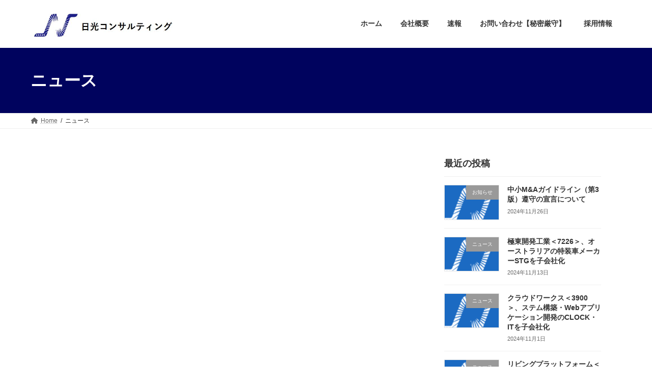

--- FILE ---
content_type: text/html; charset=UTF-8
request_url: https://www.nikko-consulting.com/category/%E3%83%8B%E3%83%A5%E3%83%BC%E3%82%B9/
body_size: 17460
content:
<!DOCTYPE html>
<html lang="ja">
<head>
<meta charset="utf-8">
<meta http-equiv="X-UA-Compatible" content="IE=edge">
<meta name="viewport" content="width=device-width, initial-scale=1">

<title>ニュース | 日光コンサルティング</title>
<meta name='robots' content='max-image-preview:large' />
<link rel='dns-prefetch' href='//stats.wp.com' />
<link rel='preconnect' href='//c0.wp.com' />
<link rel="alternate" type="application/rss+xml" title="日光コンサルティング &raquo; フィード" href="https://www.nikko-consulting.com/feed/" />
<link rel="alternate" type="application/rss+xml" title="日光コンサルティング &raquo; コメントフィード" href="https://www.nikko-consulting.com/comments/feed/" />
<link rel="alternate" type="application/rss+xml" title="日光コンサルティング &raquo; ニュース カテゴリーのフィード" href="https://www.nikko-consulting.com/category/%e3%83%8b%e3%83%a5%e3%83%bc%e3%82%b9/feed/" />
<meta name="description" content="ニュース について 日光コンサルティング 銀行品質を圧倒的低価格で" /><style id='wp-img-auto-sizes-contain-inline-css' type='text/css'>
img:is([sizes=auto i],[sizes^="auto," i]){contain-intrinsic-size:3000px 1500px}
/*# sourceURL=wp-img-auto-sizes-contain-inline-css */
</style>
<link rel='stylesheet' id='vkExUnit_common_style-css' href='https://www.nikko-consulting.com/wp-content/plugins/vk-all-in-one-expansion-unit/assets/css/vkExUnit_style.css?ver=9.112.0.1' type='text/css' media='all' />
<style id='vkExUnit_common_style-inline-css' type='text/css'>
:root {--ver_page_top_button_url:url(https://www.nikko-consulting.com/wp-content/plugins/vk-all-in-one-expansion-unit/assets/images/to-top-btn-icon.svg);}@font-face {font-weight: normal;font-style: normal;font-family: "vk_sns";src: url("https://www.nikko-consulting.com/wp-content/plugins/vk-all-in-one-expansion-unit/inc/sns/icons/fonts/vk_sns.eot?-bq20cj");src: url("https://www.nikko-consulting.com/wp-content/plugins/vk-all-in-one-expansion-unit/inc/sns/icons/fonts/vk_sns.eot?#iefix-bq20cj") format("embedded-opentype"),url("https://www.nikko-consulting.com/wp-content/plugins/vk-all-in-one-expansion-unit/inc/sns/icons/fonts/vk_sns.woff?-bq20cj") format("woff"),url("https://www.nikko-consulting.com/wp-content/plugins/vk-all-in-one-expansion-unit/inc/sns/icons/fonts/vk_sns.ttf?-bq20cj") format("truetype"),url("https://www.nikko-consulting.com/wp-content/plugins/vk-all-in-one-expansion-unit/inc/sns/icons/fonts/vk_sns.svg?-bq20cj#vk_sns") format("svg");}
/*# sourceURL=vkExUnit_common_style-inline-css */
</style>
<style id='wp-emoji-styles-inline-css' type='text/css'>

	img.wp-smiley, img.emoji {
		display: inline !important;
		border: none !important;
		box-shadow: none !important;
		height: 1em !important;
		width: 1em !important;
		margin: 0 0.07em !important;
		vertical-align: -0.1em !important;
		background: none !important;
		padding: 0 !important;
	}
/*# sourceURL=wp-emoji-styles-inline-css */
</style>
<link rel='stylesheet' id='wp-block-library-css' href='https://c0.wp.com/c/6.9/wp-includes/css/dist/block-library/style.min.css' type='text/css' media='all' />
<style id='wp-block-library-inline-css' type='text/css'>
.vk-cols--reverse{flex-direction:row-reverse}.vk-cols--hasbtn{margin-bottom:0}.vk-cols--hasbtn>.row>.vk_gridColumn_item,.vk-cols--hasbtn>.wp-block-column{position:relative;padding-bottom:3em}.vk-cols--hasbtn>.row>.vk_gridColumn_item>.wp-block-buttons,.vk-cols--hasbtn>.row>.vk_gridColumn_item>.vk_button,.vk-cols--hasbtn>.wp-block-column>.wp-block-buttons,.vk-cols--hasbtn>.wp-block-column>.vk_button{position:absolute;bottom:0;width:100%}.vk-cols--fit.wp-block-columns{gap:0}.vk-cols--fit.wp-block-columns,.vk-cols--fit.wp-block-columns:not(.is-not-stacked-on-mobile){margin-top:0;margin-bottom:0;justify-content:space-between}.vk-cols--fit.wp-block-columns>.wp-block-column *:last-child,.vk-cols--fit.wp-block-columns:not(.is-not-stacked-on-mobile)>.wp-block-column *:last-child{margin-bottom:0}.vk-cols--fit.wp-block-columns>.wp-block-column>.wp-block-cover,.vk-cols--fit.wp-block-columns:not(.is-not-stacked-on-mobile)>.wp-block-column>.wp-block-cover{margin-top:0}.vk-cols--fit.wp-block-columns.has-background,.vk-cols--fit.wp-block-columns:not(.is-not-stacked-on-mobile).has-background{padding:0}@media(max-width: 599px){.vk-cols--fit.wp-block-columns:not(.has-background)>.wp-block-column:not(.has-background),.vk-cols--fit.wp-block-columns:not(.is-not-stacked-on-mobile):not(.has-background)>.wp-block-column:not(.has-background){padding-left:0 !important;padding-right:0 !important}}@media(min-width: 782px){.vk-cols--fit.wp-block-columns .block-editor-block-list__block.wp-block-column:not(:first-child),.vk-cols--fit.wp-block-columns>.wp-block-column:not(:first-child),.vk-cols--fit.wp-block-columns:not(.is-not-stacked-on-mobile) .block-editor-block-list__block.wp-block-column:not(:first-child),.vk-cols--fit.wp-block-columns:not(.is-not-stacked-on-mobile)>.wp-block-column:not(:first-child){margin-left:0}}@media(min-width: 600px)and (max-width: 781px){.vk-cols--fit.wp-block-columns .wp-block-column:nth-child(2n),.vk-cols--fit.wp-block-columns:not(.is-not-stacked-on-mobile) .wp-block-column:nth-child(2n){margin-left:0}.vk-cols--fit.wp-block-columns .wp-block-column:not(:only-child),.vk-cols--fit.wp-block-columns:not(.is-not-stacked-on-mobile) .wp-block-column:not(:only-child){flex-basis:50% !important}}.vk-cols--fit--gap1.wp-block-columns{gap:1px}@media(min-width: 600px)and (max-width: 781px){.vk-cols--fit--gap1.wp-block-columns .wp-block-column:not(:only-child){flex-basis:calc(50% - 1px) !important}}.vk-cols--fit.vk-cols--grid>.block-editor-block-list__block,.vk-cols--fit.vk-cols--grid>.wp-block-column,.vk-cols--fit.vk-cols--grid:not(.is-not-stacked-on-mobile)>.block-editor-block-list__block,.vk-cols--fit.vk-cols--grid:not(.is-not-stacked-on-mobile)>.wp-block-column{flex-basis:50%;box-sizing:border-box}@media(max-width: 599px){.vk-cols--fit.vk-cols--grid.vk-cols--grid--alignfull>.wp-block-column:nth-child(2)>.wp-block-cover,.vk-cols--fit.vk-cols--grid.vk-cols--grid--alignfull>.wp-block-column:nth-child(2)>.vk_outer,.vk-cols--fit.vk-cols--grid:not(.is-not-stacked-on-mobile).vk-cols--grid--alignfull>.wp-block-column:nth-child(2)>.wp-block-cover,.vk-cols--fit.vk-cols--grid:not(.is-not-stacked-on-mobile).vk-cols--grid--alignfull>.wp-block-column:nth-child(2)>.vk_outer{width:100vw;margin-right:calc((100% - 100vw)/2);margin-left:calc((100% - 100vw)/2)}}@media(min-width: 600px){.vk-cols--fit.vk-cols--grid.vk-cols--grid--alignfull>.wp-block-column:nth-child(2)>.wp-block-cover,.vk-cols--fit.vk-cols--grid.vk-cols--grid--alignfull>.wp-block-column:nth-child(2)>.vk_outer,.vk-cols--fit.vk-cols--grid:not(.is-not-stacked-on-mobile).vk-cols--grid--alignfull>.wp-block-column:nth-child(2)>.wp-block-cover,.vk-cols--fit.vk-cols--grid:not(.is-not-stacked-on-mobile).vk-cols--grid--alignfull>.wp-block-column:nth-child(2)>.vk_outer{margin-right:calc(100% - 50vw);width:50vw}}@media(min-width: 600px){.vk-cols--fit.vk-cols--grid.vk-cols--grid--alignfull.vk-cols--reverse>.wp-block-column,.vk-cols--fit.vk-cols--grid:not(.is-not-stacked-on-mobile).vk-cols--grid--alignfull.vk-cols--reverse>.wp-block-column{margin-left:0;margin-right:0}.vk-cols--fit.vk-cols--grid.vk-cols--grid--alignfull.vk-cols--reverse>.wp-block-column:nth-child(2)>.wp-block-cover,.vk-cols--fit.vk-cols--grid.vk-cols--grid--alignfull.vk-cols--reverse>.wp-block-column:nth-child(2)>.vk_outer,.vk-cols--fit.vk-cols--grid:not(.is-not-stacked-on-mobile).vk-cols--grid--alignfull.vk-cols--reverse>.wp-block-column:nth-child(2)>.wp-block-cover,.vk-cols--fit.vk-cols--grid:not(.is-not-stacked-on-mobile).vk-cols--grid--alignfull.vk-cols--reverse>.wp-block-column:nth-child(2)>.vk_outer{margin-left:calc(100% - 50vw)}}.vk-cols--menu h2,.vk-cols--menu h3,.vk-cols--menu h4,.vk-cols--menu h5{margin-bottom:.2em;text-shadow:#000 0 0 10px}.vk-cols--menu h2:first-child,.vk-cols--menu h3:first-child,.vk-cols--menu h4:first-child,.vk-cols--menu h5:first-child{margin-top:0}.vk-cols--menu p{margin-bottom:1rem;text-shadow:#000 0 0 10px}.vk-cols--menu .wp-block-cover__inner-container:last-child{margin-bottom:0}.vk-cols--fitbnrs .wp-block-column .wp-block-cover:hover img{filter:unset}.vk-cols--fitbnrs .wp-block-column .wp-block-cover:hover{background-color:unset}.vk-cols--fitbnrs .wp-block-column .wp-block-cover:hover .wp-block-cover__image-background{filter:unset !important}.vk-cols--fitbnrs .wp-block-cover .wp-block-cover__inner-container{position:absolute;height:100%;width:100%}.vk-cols--fitbnrs .vk_button{height:100%;margin:0}.vk-cols--fitbnrs .vk_button .vk_button_btn,.vk-cols--fitbnrs .vk_button .btn{height:100%;width:100%;border:none;box-shadow:none;background-color:unset !important;transition:unset}.vk-cols--fitbnrs .vk_button .vk_button_btn:hover,.vk-cols--fitbnrs .vk_button .btn:hover{transition:unset}.vk-cols--fitbnrs .vk_button .vk_button_btn:after,.vk-cols--fitbnrs .vk_button .btn:after{border:none}.vk-cols--fitbnrs .vk_button .vk_button_link_txt{width:100%;position:absolute;top:50%;left:50%;transform:translateY(-50%) translateX(-50%);font-size:2rem;text-shadow:#000 0 0 10px}.vk-cols--fitbnrs .vk_button .vk_button_link_subCaption{width:100%;position:absolute;top:calc(50% + 2.2em);left:50%;transform:translateY(-50%) translateX(-50%);text-shadow:#000 0 0 10px}@media(min-width: 992px){.vk-cols--media.wp-block-columns{gap:3rem}}.vk-fit-map figure{margin-bottom:0}.vk-fit-map iframe{position:relative;margin-bottom:0;display:block;max-height:400px;width:100vw}.vk-fit-map:is(.alignfull,.alignwide) div{max-width:100%}.vk-table--th--width25 :where(tr>*:first-child){width:25%}.vk-table--th--width30 :where(tr>*:first-child){width:30%}.vk-table--th--width35 :where(tr>*:first-child){width:35%}.vk-table--th--width40 :where(tr>*:first-child){width:40%}.vk-table--th--bg-bright :where(tr>*:first-child){background-color:var(--wp--preset--color--bg-secondary, rgba(0, 0, 0, 0.05))}@media(max-width: 599px){.vk-table--mobile-block :is(th,td){width:100%;display:block}.vk-table--mobile-block.wp-block-table table :is(th,td){border-top:none}}.vk-table--width--th25 :where(tr>*:first-child){width:25%}.vk-table--width--th30 :where(tr>*:first-child){width:30%}.vk-table--width--th35 :where(tr>*:first-child){width:35%}.vk-table--width--th40 :where(tr>*:first-child){width:40%}.no-margin{margin:0}@media(max-width: 599px){.wp-block-image.vk-aligncenter--mobile>.alignright{float:none;margin-left:auto;margin-right:auto}.vk-no-padding-horizontal--mobile{padding-left:0 !important;padding-right:0 !important}}
/* VK Color Palettes */:root{ --wp--preset--color--vk-color-primary:#00035e}/* --vk-color-primary is deprecated. */:root{ --vk-color-primary: var(--wp--preset--color--vk-color-primary);}:root{ --wp--preset--color--vk-color-primary-dark:#00024b}/* --vk-color-primary-dark is deprecated. */:root{ --vk-color-primary-dark: var(--wp--preset--color--vk-color-primary-dark);}:root{ --wp--preset--color--vk-color-primary-vivid:#000367}/* --vk-color-primary-vivid is deprecated. */:root{ --vk-color-primary-vivid: var(--wp--preset--color--vk-color-primary-vivid);}:root{ --wp--preset--color--vk-color-custom-1:#f4ec00}/* --vk-color-custom-1 is deprecated. */:root{ --vk-color-custom-1: var(--wp--preset--color--vk-color-custom-1);}:root{ --wp--preset--color--vk-color-custom-2:#fc8200}/* --vk-color-custom-2 is deprecated. */:root{ --vk-color-custom-2: var(--wp--preset--color--vk-color-custom-2);}:root{ --wp--preset--color--vk-color-custom-3:#00d6fc}/* --vk-color-custom-3 is deprecated. */:root{ --vk-color-custom-3: var(--wp--preset--color--vk-color-custom-3);}:root{ --wp--preset--color--vk-color-custom-4:#01003a}/* --vk-color-custom-4 is deprecated. */:root{ --vk-color-custom-4: var(--wp--preset--color--vk-color-custom-4);}:root{ --wp--preset--color--vk-color-custom-5:#ededfc}/* --vk-color-custom-5 is deprecated. */:root{ --vk-color-custom-5: var(--wp--preset--color--vk-color-custom-5);}

/*# sourceURL=wp-block-library-inline-css */
</style><style id='wp-block-heading-inline-css' type='text/css'>
h1:where(.wp-block-heading).has-background,h2:where(.wp-block-heading).has-background,h3:where(.wp-block-heading).has-background,h4:where(.wp-block-heading).has-background,h5:where(.wp-block-heading).has-background,h6:where(.wp-block-heading).has-background{padding:1.25em 2.375em}h1.has-text-align-left[style*=writing-mode]:where([style*=vertical-lr]),h1.has-text-align-right[style*=writing-mode]:where([style*=vertical-rl]),h2.has-text-align-left[style*=writing-mode]:where([style*=vertical-lr]),h2.has-text-align-right[style*=writing-mode]:where([style*=vertical-rl]),h3.has-text-align-left[style*=writing-mode]:where([style*=vertical-lr]),h3.has-text-align-right[style*=writing-mode]:where([style*=vertical-rl]),h4.has-text-align-left[style*=writing-mode]:where([style*=vertical-lr]),h4.has-text-align-right[style*=writing-mode]:where([style*=vertical-rl]),h5.has-text-align-left[style*=writing-mode]:where([style*=vertical-lr]),h5.has-text-align-right[style*=writing-mode]:where([style*=vertical-rl]),h6.has-text-align-left[style*=writing-mode]:where([style*=vertical-lr]),h6.has-text-align-right[style*=writing-mode]:where([style*=vertical-rl]){rotate:180deg}
/*# sourceURL=https://c0.wp.com/c/6.9/wp-includes/blocks/heading/style.min.css */
</style>
<style id='wp-block-paragraph-inline-css' type='text/css'>
.is-small-text{font-size:.875em}.is-regular-text{font-size:1em}.is-large-text{font-size:2.25em}.is-larger-text{font-size:3em}.has-drop-cap:not(:focus):first-letter{float:left;font-size:8.4em;font-style:normal;font-weight:100;line-height:.68;margin:.05em .1em 0 0;text-transform:uppercase}body.rtl .has-drop-cap:not(:focus):first-letter{float:none;margin-left:.1em}p.has-drop-cap.has-background{overflow:hidden}:root :where(p.has-background){padding:1.25em 2.375em}:where(p.has-text-color:not(.has-link-color)) a{color:inherit}p.has-text-align-left[style*="writing-mode:vertical-lr"],p.has-text-align-right[style*="writing-mode:vertical-rl"]{rotate:180deg}
/*# sourceURL=https://c0.wp.com/c/6.9/wp-includes/blocks/paragraph/style.min.css */
</style>
<style id='global-styles-inline-css' type='text/css'>
:root{--wp--preset--aspect-ratio--square: 1;--wp--preset--aspect-ratio--4-3: 4/3;--wp--preset--aspect-ratio--3-4: 3/4;--wp--preset--aspect-ratio--3-2: 3/2;--wp--preset--aspect-ratio--2-3: 2/3;--wp--preset--aspect-ratio--16-9: 16/9;--wp--preset--aspect-ratio--9-16: 9/16;--wp--preset--color--black: #000000;--wp--preset--color--cyan-bluish-gray: #abb8c3;--wp--preset--color--white: #ffffff;--wp--preset--color--pale-pink: #f78da7;--wp--preset--color--vivid-red: #cf2e2e;--wp--preset--color--luminous-vivid-orange: #ff6900;--wp--preset--color--luminous-vivid-amber: #fcb900;--wp--preset--color--light-green-cyan: #7bdcb5;--wp--preset--color--vivid-green-cyan: #00d084;--wp--preset--color--pale-cyan-blue: #8ed1fc;--wp--preset--color--vivid-cyan-blue: #0693e3;--wp--preset--color--vivid-purple: #9b51e0;--wp--preset--color--vk-color-primary: #00035e;--wp--preset--color--vk-color-primary-dark: #00024b;--wp--preset--color--vk-color-primary-vivid: #000367;--wp--preset--color--vk-color-custom-1: #f4ec00;--wp--preset--color--vk-color-custom-2: #fc8200;--wp--preset--color--vk-color-custom-3: #00d6fc;--wp--preset--color--vk-color-custom-4: #01003a;--wp--preset--color--vk-color-custom-5: #ededfc;--wp--preset--gradient--vivid-cyan-blue-to-vivid-purple: linear-gradient(135deg,rgba(6,147,227,1) 0%,rgb(155,81,224) 100%);--wp--preset--gradient--light-green-cyan-to-vivid-green-cyan: linear-gradient(135deg,rgb(122,220,180) 0%,rgb(0,208,130) 100%);--wp--preset--gradient--luminous-vivid-amber-to-luminous-vivid-orange: linear-gradient(135deg,rgba(252,185,0,1) 0%,rgba(255,105,0,1) 100%);--wp--preset--gradient--luminous-vivid-orange-to-vivid-red: linear-gradient(135deg,rgba(255,105,0,1) 0%,rgb(207,46,46) 100%);--wp--preset--gradient--very-light-gray-to-cyan-bluish-gray: linear-gradient(135deg,rgb(238,238,238) 0%,rgb(169,184,195) 100%);--wp--preset--gradient--cool-to-warm-spectrum: linear-gradient(135deg,rgb(74,234,220) 0%,rgb(151,120,209) 20%,rgb(207,42,186) 40%,rgb(238,44,130) 60%,rgb(251,105,98) 80%,rgb(254,248,76) 100%);--wp--preset--gradient--blush-light-purple: linear-gradient(135deg,rgb(255,206,236) 0%,rgb(152,150,240) 100%);--wp--preset--gradient--blush-bordeaux: linear-gradient(135deg,rgb(254,205,165) 0%,rgb(254,45,45) 50%,rgb(107,0,62) 100%);--wp--preset--gradient--luminous-dusk: linear-gradient(135deg,rgb(255,203,112) 0%,rgb(199,81,192) 50%,rgb(65,88,208) 100%);--wp--preset--gradient--pale-ocean: linear-gradient(135deg,rgb(255,245,203) 0%,rgb(182,227,212) 50%,rgb(51,167,181) 100%);--wp--preset--gradient--electric-grass: linear-gradient(135deg,rgb(202,248,128) 0%,rgb(113,206,126) 100%);--wp--preset--gradient--midnight: linear-gradient(135deg,rgb(2,3,129) 0%,rgb(40,116,252) 100%);--wp--preset--gradient--vivid-green-cyan-to-vivid-cyan-blue: linear-gradient(135deg,rgba(0,208,132,1) 0%,rgba(6,147,227,1) 100%);--wp--preset--font-size--small: 14px;--wp--preset--font-size--medium: 20px;--wp--preset--font-size--large: 24px;--wp--preset--font-size--x-large: 42px;--wp--preset--font-size--regular: 16px;--wp--preset--font-size--huge: 36px;--wp--preset--spacing--20: 0.44rem;--wp--preset--spacing--30: 0.67rem;--wp--preset--spacing--40: 1rem;--wp--preset--spacing--50: 1.5rem;--wp--preset--spacing--60: 2.25rem;--wp--preset--spacing--70: 3.38rem;--wp--preset--spacing--80: 5.06rem;--wp--preset--shadow--natural: 6px 6px 9px rgba(0, 0, 0, 0.2);--wp--preset--shadow--deep: 12px 12px 50px rgba(0, 0, 0, 0.4);--wp--preset--shadow--sharp: 6px 6px 0px rgba(0, 0, 0, 0.2);--wp--preset--shadow--outlined: 6px 6px 0px -3px rgb(255, 255, 255), 6px 6px rgb(0, 0, 0);--wp--preset--shadow--crisp: 6px 6px 0px rgb(0, 0, 0);}:where(.is-layout-flex){gap: 0.5em;}:where(.is-layout-grid){gap: 0.5em;}body .is-layout-flex{display: flex;}.is-layout-flex{flex-wrap: wrap;align-items: center;}.is-layout-flex > :is(*, div){margin: 0;}body .is-layout-grid{display: grid;}.is-layout-grid > :is(*, div){margin: 0;}:where(.wp-block-columns.is-layout-flex){gap: 2em;}:where(.wp-block-columns.is-layout-grid){gap: 2em;}:where(.wp-block-post-template.is-layout-flex){gap: 1.25em;}:where(.wp-block-post-template.is-layout-grid){gap: 1.25em;}.has-black-color{color: var(--wp--preset--color--black) !important;}.has-cyan-bluish-gray-color{color: var(--wp--preset--color--cyan-bluish-gray) !important;}.has-white-color{color: var(--wp--preset--color--white) !important;}.has-pale-pink-color{color: var(--wp--preset--color--pale-pink) !important;}.has-vivid-red-color{color: var(--wp--preset--color--vivid-red) !important;}.has-luminous-vivid-orange-color{color: var(--wp--preset--color--luminous-vivid-orange) !important;}.has-luminous-vivid-amber-color{color: var(--wp--preset--color--luminous-vivid-amber) !important;}.has-light-green-cyan-color{color: var(--wp--preset--color--light-green-cyan) !important;}.has-vivid-green-cyan-color{color: var(--wp--preset--color--vivid-green-cyan) !important;}.has-pale-cyan-blue-color{color: var(--wp--preset--color--pale-cyan-blue) !important;}.has-vivid-cyan-blue-color{color: var(--wp--preset--color--vivid-cyan-blue) !important;}.has-vivid-purple-color{color: var(--wp--preset--color--vivid-purple) !important;}.has-vk-color-primary-color{color: var(--wp--preset--color--vk-color-primary) !important;}.has-vk-color-primary-dark-color{color: var(--wp--preset--color--vk-color-primary-dark) !important;}.has-vk-color-primary-vivid-color{color: var(--wp--preset--color--vk-color-primary-vivid) !important;}.has-vk-color-custom-1-color{color: var(--wp--preset--color--vk-color-custom-1) !important;}.has-vk-color-custom-2-color{color: var(--wp--preset--color--vk-color-custom-2) !important;}.has-vk-color-custom-3-color{color: var(--wp--preset--color--vk-color-custom-3) !important;}.has-vk-color-custom-4-color{color: var(--wp--preset--color--vk-color-custom-4) !important;}.has-vk-color-custom-5-color{color: var(--wp--preset--color--vk-color-custom-5) !important;}.has-black-background-color{background-color: var(--wp--preset--color--black) !important;}.has-cyan-bluish-gray-background-color{background-color: var(--wp--preset--color--cyan-bluish-gray) !important;}.has-white-background-color{background-color: var(--wp--preset--color--white) !important;}.has-pale-pink-background-color{background-color: var(--wp--preset--color--pale-pink) !important;}.has-vivid-red-background-color{background-color: var(--wp--preset--color--vivid-red) !important;}.has-luminous-vivid-orange-background-color{background-color: var(--wp--preset--color--luminous-vivid-orange) !important;}.has-luminous-vivid-amber-background-color{background-color: var(--wp--preset--color--luminous-vivid-amber) !important;}.has-light-green-cyan-background-color{background-color: var(--wp--preset--color--light-green-cyan) !important;}.has-vivid-green-cyan-background-color{background-color: var(--wp--preset--color--vivid-green-cyan) !important;}.has-pale-cyan-blue-background-color{background-color: var(--wp--preset--color--pale-cyan-blue) !important;}.has-vivid-cyan-blue-background-color{background-color: var(--wp--preset--color--vivid-cyan-blue) !important;}.has-vivid-purple-background-color{background-color: var(--wp--preset--color--vivid-purple) !important;}.has-vk-color-primary-background-color{background-color: var(--wp--preset--color--vk-color-primary) !important;}.has-vk-color-primary-dark-background-color{background-color: var(--wp--preset--color--vk-color-primary-dark) !important;}.has-vk-color-primary-vivid-background-color{background-color: var(--wp--preset--color--vk-color-primary-vivid) !important;}.has-vk-color-custom-1-background-color{background-color: var(--wp--preset--color--vk-color-custom-1) !important;}.has-vk-color-custom-2-background-color{background-color: var(--wp--preset--color--vk-color-custom-2) !important;}.has-vk-color-custom-3-background-color{background-color: var(--wp--preset--color--vk-color-custom-3) !important;}.has-vk-color-custom-4-background-color{background-color: var(--wp--preset--color--vk-color-custom-4) !important;}.has-vk-color-custom-5-background-color{background-color: var(--wp--preset--color--vk-color-custom-5) !important;}.has-black-border-color{border-color: var(--wp--preset--color--black) !important;}.has-cyan-bluish-gray-border-color{border-color: var(--wp--preset--color--cyan-bluish-gray) !important;}.has-white-border-color{border-color: var(--wp--preset--color--white) !important;}.has-pale-pink-border-color{border-color: var(--wp--preset--color--pale-pink) !important;}.has-vivid-red-border-color{border-color: var(--wp--preset--color--vivid-red) !important;}.has-luminous-vivid-orange-border-color{border-color: var(--wp--preset--color--luminous-vivid-orange) !important;}.has-luminous-vivid-amber-border-color{border-color: var(--wp--preset--color--luminous-vivid-amber) !important;}.has-light-green-cyan-border-color{border-color: var(--wp--preset--color--light-green-cyan) !important;}.has-vivid-green-cyan-border-color{border-color: var(--wp--preset--color--vivid-green-cyan) !important;}.has-pale-cyan-blue-border-color{border-color: var(--wp--preset--color--pale-cyan-blue) !important;}.has-vivid-cyan-blue-border-color{border-color: var(--wp--preset--color--vivid-cyan-blue) !important;}.has-vivid-purple-border-color{border-color: var(--wp--preset--color--vivid-purple) !important;}.has-vk-color-primary-border-color{border-color: var(--wp--preset--color--vk-color-primary) !important;}.has-vk-color-primary-dark-border-color{border-color: var(--wp--preset--color--vk-color-primary-dark) !important;}.has-vk-color-primary-vivid-border-color{border-color: var(--wp--preset--color--vk-color-primary-vivid) !important;}.has-vk-color-custom-1-border-color{border-color: var(--wp--preset--color--vk-color-custom-1) !important;}.has-vk-color-custom-2-border-color{border-color: var(--wp--preset--color--vk-color-custom-2) !important;}.has-vk-color-custom-3-border-color{border-color: var(--wp--preset--color--vk-color-custom-3) !important;}.has-vk-color-custom-4-border-color{border-color: var(--wp--preset--color--vk-color-custom-4) !important;}.has-vk-color-custom-5-border-color{border-color: var(--wp--preset--color--vk-color-custom-5) !important;}.has-vivid-cyan-blue-to-vivid-purple-gradient-background{background: var(--wp--preset--gradient--vivid-cyan-blue-to-vivid-purple) !important;}.has-light-green-cyan-to-vivid-green-cyan-gradient-background{background: var(--wp--preset--gradient--light-green-cyan-to-vivid-green-cyan) !important;}.has-luminous-vivid-amber-to-luminous-vivid-orange-gradient-background{background: var(--wp--preset--gradient--luminous-vivid-amber-to-luminous-vivid-orange) !important;}.has-luminous-vivid-orange-to-vivid-red-gradient-background{background: var(--wp--preset--gradient--luminous-vivid-orange-to-vivid-red) !important;}.has-very-light-gray-to-cyan-bluish-gray-gradient-background{background: var(--wp--preset--gradient--very-light-gray-to-cyan-bluish-gray) !important;}.has-cool-to-warm-spectrum-gradient-background{background: var(--wp--preset--gradient--cool-to-warm-spectrum) !important;}.has-blush-light-purple-gradient-background{background: var(--wp--preset--gradient--blush-light-purple) !important;}.has-blush-bordeaux-gradient-background{background: var(--wp--preset--gradient--blush-bordeaux) !important;}.has-luminous-dusk-gradient-background{background: var(--wp--preset--gradient--luminous-dusk) !important;}.has-pale-ocean-gradient-background{background: var(--wp--preset--gradient--pale-ocean) !important;}.has-electric-grass-gradient-background{background: var(--wp--preset--gradient--electric-grass) !important;}.has-midnight-gradient-background{background: var(--wp--preset--gradient--midnight) !important;}.has-small-font-size{font-size: var(--wp--preset--font-size--small) !important;}.has-medium-font-size{font-size: var(--wp--preset--font-size--medium) !important;}.has-large-font-size{font-size: var(--wp--preset--font-size--large) !important;}.has-x-large-font-size{font-size: var(--wp--preset--font-size--x-large) !important;}
/*# sourceURL=global-styles-inline-css */
</style>

<style id='classic-theme-styles-inline-css' type='text/css'>
/*! This file is auto-generated */
.wp-block-button__link{color:#fff;background-color:#32373c;border-radius:9999px;box-shadow:none;text-decoration:none;padding:calc(.667em + 2px) calc(1.333em + 2px);font-size:1.125em}.wp-block-file__button{background:#32373c;color:#fff;text-decoration:none}
/*# sourceURL=/wp-includes/css/classic-themes.min.css */
</style>
<link rel='stylesheet' id='contact-form-7-css' href='https://www.nikko-consulting.com/wp-content/plugins/contact-form-7/includes/css/styles.css?ver=6.1.4' type='text/css' media='all' />
<link rel='stylesheet' id='vk-swiper-style-css' href='https://www.nikko-consulting.com/wp-content/plugins/vk-blocks/vendor/vektor-inc/vk-swiper/src/assets/css/swiper-bundle.min.css?ver=11.0.2' type='text/css' media='all' />
<link rel='stylesheet' id='lightning-common-style-css' href='https://www.nikko-consulting.com/wp-content/themes/lightning/_g3/assets/css/style.css?ver=15.25.0' type='text/css' media='all' />
<style id='lightning-common-style-inline-css' type='text/css'>
/* Lightning */:root {--vk-color-primary:#00035e;--vk-color-primary-dark:#00024b;--vk-color-primary-vivid:#000367;--g_nav_main_acc_icon_open_url:url(https://www.nikko-consulting.com/wp-content/themes/lightning/_g3/inc/vk-mobile-nav/package/images/vk-menu-acc-icon-open-black.svg);--g_nav_main_acc_icon_close_url: url(https://www.nikko-consulting.com/wp-content/themes/lightning/_g3/inc/vk-mobile-nav/package/images/vk-menu-close-black.svg);--g_nav_sub_acc_icon_open_url: url(https://www.nikko-consulting.com/wp-content/themes/lightning/_g3/inc/vk-mobile-nav/package/images/vk-menu-acc-icon-open-white.svg);--g_nav_sub_acc_icon_close_url: url(https://www.nikko-consulting.com/wp-content/themes/lightning/_g3/inc/vk-mobile-nav/package/images/vk-menu-close-white.svg);}
:root{--swiper-navigation-color: #fff;}
html{scroll-padding-top:var(--vk-size-admin-bar);}
/* vk-mobile-nav */:root {--vk-mobile-nav-menu-btn-bg-src: url("https://www.nikko-consulting.com/wp-content/themes/lightning/_g3/inc/vk-mobile-nav/package/images/vk-menu-btn-black.svg");--vk-mobile-nav-menu-btn-close-bg-src: url("https://www.nikko-consulting.com/wp-content/themes/lightning/_g3/inc/vk-mobile-nav/package/images/vk-menu-close-black.svg");--vk-menu-acc-icon-open-black-bg-src: url("https://www.nikko-consulting.com/wp-content/themes/lightning/_g3/inc/vk-mobile-nav/package/images/vk-menu-acc-icon-open-black.svg");--vk-menu-acc-icon-open-white-bg-src: url("https://www.nikko-consulting.com/wp-content/themes/lightning/_g3/inc/vk-mobile-nav/package/images/vk-menu-acc-icon-open-white.svg");--vk-menu-acc-icon-close-black-bg-src: url("https://www.nikko-consulting.com/wp-content/themes/lightning/_g3/inc/vk-mobile-nav/package/images/vk-menu-close-black.svg");--vk-menu-acc-icon-close-white-bg-src: url("https://www.nikko-consulting.com/wp-content/themes/lightning/_g3/inc/vk-mobile-nav/package/images/vk-menu-close-white.svg");}
/*# sourceURL=lightning-common-style-inline-css */
</style>
<link rel='stylesheet' id='lightning-design-style-css' href='https://www.nikko-consulting.com/wp-content/themes/lightning/_g3/design-skin/origin3/css/style.css?ver=15.25.0' type='text/css' media='all' />
<style id='lightning-design-style-inline-css' type='text/css'>
.tagcloud a:before { font-family: "Font Awesome 5 Free";content: "\f02b";font-weight: bold; }
/*# sourceURL=lightning-design-style-inline-css */
</style>
<link rel='stylesheet' id='vk-blog-card-css' href='https://www.nikko-consulting.com/wp-content/themes/lightning/_g3/inc/vk-wp-oembed-blog-card/package/css/blog-card.css?ver=6.9' type='text/css' media='all' />
<link rel='stylesheet' id='veu-cta-css' href='https://www.nikko-consulting.com/wp-content/plugins/vk-all-in-one-expansion-unit/inc/call-to-action/package/assets/css/style.css?ver=9.112.0.1' type='text/css' media='all' />
<link rel='stylesheet' id='vk-blocks-build-css-css' href='https://www.nikko-consulting.com/wp-content/plugins/vk-blocks/build/block-build.css?ver=1.113.0.1' type='text/css' media='all' />
<style id='vk-blocks-build-css-inline-css' type='text/css'>
:root {--vk_flow-arrow: url(https://www.nikko-consulting.com/wp-content/plugins/vk-blocks/inc/vk-blocks/images/arrow_bottom.svg);--vk_image-mask-circle: url(https://www.nikko-consulting.com/wp-content/plugins/vk-blocks/inc/vk-blocks/images/circle.svg);--vk_image-mask-wave01: url(https://www.nikko-consulting.com/wp-content/plugins/vk-blocks/inc/vk-blocks/images/wave01.svg);--vk_image-mask-wave02: url(https://www.nikko-consulting.com/wp-content/plugins/vk-blocks/inc/vk-blocks/images/wave02.svg);--vk_image-mask-wave03: url(https://www.nikko-consulting.com/wp-content/plugins/vk-blocks/inc/vk-blocks/images/wave03.svg);--vk_image-mask-wave04: url(https://www.nikko-consulting.com/wp-content/plugins/vk-blocks/inc/vk-blocks/images/wave04.svg);}

	:root {

		--vk-balloon-border-width:1px;

		--vk-balloon-speech-offset:-12px;
	}
	
/*# sourceURL=vk-blocks-build-css-inline-css */
</style>
<link rel='stylesheet' id='lightning-theme-style-css' href='https://www.nikko-consulting.com/wp-content/themes/lightning/style.css?ver=15.25.0' type='text/css' media='all' />
<link rel='stylesheet' id='vk-font-awesome-css' href='https://www.nikko-consulting.com/wp-content/themes/lightning/vendor/vektor-inc/font-awesome-versions/src/versions/6/css/all.min.css?ver=6.4.2' type='text/css' media='all' />
<link rel='stylesheet' id='tablepress-default-css' href='https://www.nikko-consulting.com/wp-content/tablepress-combined.min.css?ver=33' type='text/css' media='all' />
<link rel="https://api.w.org/" href="https://www.nikko-consulting.com/wp-json/" /><link rel="alternate" title="JSON" type="application/json" href="https://www.nikko-consulting.com/wp-json/wp/v2/categories/10" /><link rel="EditURI" type="application/rsd+xml" title="RSD" href="https://www.nikko-consulting.com/xmlrpc.php?rsd" />
<meta name="generator" content="WordPress 6.9" />
	<style>img#wpstats{display:none}</style>
		<script type="application/ld+json">
{
    "@context": "https://schema.org",
    "@type": "BreadcrumbList",
    "itemListElement": [
        {
            "@type": "ListItem",
            "position": 1,
            "name": "Home",
            "item": "https://www.nikko-consulting.com"
        },
        {
            "@type": "ListItem",
            "position": 2,
            "name": "ニュース"
        }
    ]
}</script><meta name="generator" content="Elementor 3.32.5; features: e_font_icon_svg, additional_custom_breakpoints; settings: css_print_method-external, google_font-enabled, font_display-swap">
			<style>
				.e-con.e-parent:nth-of-type(n+4):not(.e-lazyloaded):not(.e-no-lazyload),
				.e-con.e-parent:nth-of-type(n+4):not(.e-lazyloaded):not(.e-no-lazyload) * {
					background-image: none !important;
				}
				@media screen and (max-height: 1024px) {
					.e-con.e-parent:nth-of-type(n+3):not(.e-lazyloaded):not(.e-no-lazyload),
					.e-con.e-parent:nth-of-type(n+3):not(.e-lazyloaded):not(.e-no-lazyload) * {
						background-image: none !important;
					}
				}
				@media screen and (max-height: 640px) {
					.e-con.e-parent:nth-of-type(n+2):not(.e-lazyloaded):not(.e-no-lazyload),
					.e-con.e-parent:nth-of-type(n+2):not(.e-lazyloaded):not(.e-no-lazyload) * {
						background-image: none !important;
					}
				}
			</style>
			<style type="text/css" id="custom-background-css">
body.custom-background { background-color: #ffffff; }
</style>
	<link rel="icon" href="https://www.nikko-consulting.com/wp-content/uploads/2021/01/cropped-e1611557940249-2-32x32.png" sizes="32x32" />
<link rel="icon" href="https://www.nikko-consulting.com/wp-content/uploads/2021/01/cropped-e1611557940249-2-192x192.png" sizes="192x192" />
<link rel="apple-touch-icon" href="https://www.nikko-consulting.com/wp-content/uploads/2021/01/cropped-e1611557940249-2-180x180.png" />
<meta name="msapplication-TileImage" content="https://www.nikko-consulting.com/wp-content/uploads/2021/01/cropped-e1611557940249-2-270x270.png" />
<link rel="alternate" type="application/rss+xml" title="RSS" href="https://www.nikko-consulting.com/rsslatest.xml" />		<style type="text/css" id="wp-custom-css">
			/* styles.css */
body {
  margin: 0;
  font-family: Arial, sans-serif;
}

.navbar {
  background-color: #1E90FF; /* ブランドカラーのブルー */
  padding: 10px 0;
  position: fixed;
  width: 100%;
  top: 0;
  z-index: 1000;
}

.container {
  display: flex;
  align-items: center;
  justify-content: space-between;
  max-width: 1200px;
  margin: 0 auto;
  padding: 0 20px;
}

.logo {
  height: 40px; /* ナビゲーションバーの高さに合わせる */
}

.nav-links {
  list-style: none;
  display: flex;
  gap: 20px;
}

.nav-links a {
  text-decoration: none;
  color: white;
  font-size: 16px;
  transition: color 0.3s, border-bottom 0.3s;
}

.nav-links a:hover {
  color: yellow; /* ホバー時のイエロー */
  border-bottom: 2px solid yellow;
}

/* レスポンシブデザイン */
@media (max-width: 768px) {
  .nav-links {
    display: none; /* ハンバーガーメニューを導入する場合、こちらを変更 */
  }
}
@media (min-width: 992px){
.navbar-header {
    float: none;
}

		</style>
		<link rel='stylesheet' id='add_google_fonts_Lato-css' href='//fonts.googleapis.com/css2?family=Lato%3Awght%40400%3B700&#038;display=swap&#038;subset=japanese&#038;ver=15.25.0' type='text/css' media='all' />
<link rel='stylesheet' id='add_google_fonts_noto_sans-css' href='//fonts.googleapis.com/css2?family=Noto+Sans+JP%3Awght%40400%3B700&#038;display=swap&#038;subset=japanese&#038;ver=15.25.0' type='text/css' media='all' />
</head>
<body class="archive category category-10 custom-background wp-embed-responsive wp-theme-lightning vk-blocks sidebar-fix sidebar-fix-priority-top device-pc fa_v6_css post-type-post elementor-default">
<a class="skip-link screen-reader-text" href="#main">コンテンツへスキップ</a>
<a class="skip-link screen-reader-text" href="#vk-mobile-nav">ナビゲーションに移動</a>

<header id="site-header" class="site-header site-header--layout--nav-float">
		<div id="site-header-container" class="site-header-container container">

				<div class="site-header-logo">
		<a href="https://www.nikko-consulting.com/">
			<span><img src="https://www.nikko-consulting.com/wp-content/uploads/2022/02/日光.jpg" alt="日光コンサルティング" /></span>
		</a>
		</div>

		
		<nav id="global-nav" class="global-nav global-nav--layout--float-right"><ul id="menu-%e3%83%a1%e3%82%a4%e3%83%b3%e3%83%a1%e3%83%8b%e3%83%a5%e3%83%bc" class="menu vk-menu-acc global-nav-list nav"><li id="menu-item-31" class="menu-item menu-item-type-custom menu-item-object-custom menu-item-home"><a href="https://www.nikko-consulting.com/"><strong class="global-nav-name">ホーム</strong></a></li>
<li id="menu-item-704" class="menu-item menu-item-type-post_type menu-item-object-page"><a href="https://www.nikko-consulting.com/%e4%bc%9a%e7%a4%be%e6%a6%82%e8%a6%81/"><strong class="global-nav-name">会社概要</strong></a></li>
<li id="menu-item-1296" class="menu-item menu-item-type-post_type menu-item-object-page menu-item-has-children"><a href="https://www.nikko-consulting.com/%e9%80%9f%e5%a0%b1/"><strong class="global-nav-name">速報</strong></a>
<ul class="sub-menu">
	<li id="menu-item-922" class="menu-item menu-item-type-post_type menu-item-object-page"><a href="https://www.nikko-consulting.com/%e3%81%8a%e7%9f%a5%e3%82%89%e3%81%9b/">新着案件</a></li>
	<li id="menu-item-1297" class="menu-item menu-item-type-post_type menu-item-object-page"><a href="https://www.nikko-consulting.com/%e3%82%b3%e3%83%a9%e3%83%a0%e4%b8%80%e8%a6%a7/">コラム一覧</a></li>
	<li id="menu-item-1298" class="menu-item menu-item-type-post_type menu-item-object-page"><a href="https://www.nikko-consulting.com/%e3%83%8b%e3%83%a5%e3%83%bc%e3%82%b9%e4%b8%80%e8%a6%a7/">ニュース一覧</a></li>
</ul>
</li>
<li id="menu-item-1053" class="menu-item menu-item-type-post_type menu-item-object-page"><a href="https://www.nikko-consulting.com/toiawase/"><strong class="global-nav-name">お問い合わせ【秘密厳守】</strong></a></li>
<li id="menu-item-921" class="menu-item menu-item-type-post_type menu-item-object-page"><a href="https://www.nikko-consulting.com/%e6%8e%a1%e7%94%a8%e6%83%85%e5%a0%b1/"><strong class="global-nav-name">採用情報</strong></a></li>
</ul></nav>	</div>
	</header>



	<div class="page-header"><div class="page-header-inner container">
<h1 class="page-header-title">ニュース</h1></div></div><!-- [ /.page-header ] -->

	<!-- [ #breadcrumb ] --><div id="breadcrumb" class="breadcrumb"><div class="container"><ol class="breadcrumb-list" itemscope itemtype="https://schema.org/BreadcrumbList"><li class="breadcrumb-list__item breadcrumb-list__item--home" itemprop="itemListElement" itemscope itemtype="http://schema.org/ListItem"><a href="https://www.nikko-consulting.com" itemprop="item"><i class="fas fa-fw fa-home"></i><span itemprop="name">Home</span></a><meta itemprop="position" content="1" /></li><li class="breadcrumb-list__item" itemprop="itemListElement" itemscope itemtype="http://schema.org/ListItem"><span itemprop="name">ニュース</span><meta itemprop="position" content="2" /></li></ol></div></div><!-- [ /#breadcrumb ] -->


<div class="site-body">
		<div class="site-body-container container">

		<div class="main-section main-section--col--two" id="main" role="main">
			
			

	
	<div class="post-list vk_posts vk_posts-mainSection">

		<div id="post-1719" class="vk_post vk_post-postType-post media vk_post-col-xs-12 vk_post-col-sm-12 vk_post-col-lg-12 vk_post-btn-display post-1719 post type-post status-publish format-standard has-post-thumbnail hentry category-10"><div class="vk_post_imgOuter media-img" style="background-image:url(https://www.nikko-consulting.com/wp-content/uploads/2021/01/cropped-cropped-cropped-e1611557940249-2-e1615967989165-1.png)"><a href="https://www.nikko-consulting.com/%e3%83%8b%e3%83%a5%e3%83%bc%e3%82%b9/%e6%a5%b5%e6%9d%b1%e9%96%8b%e7%99%ba%e5%b7%a5%e6%a5%ad%ef%bc%9c7226%ef%bc%9e%e3%80%81%e3%82%aa%e3%83%bc%e3%82%b9%e3%83%88%e3%83%a9%e3%83%aa%e3%82%a2%e3%81%ae%e7%89%b9%e8%a3%85%e8%bb%8a%e3%83%a1/"><div class="card-img-overlay"><span class="vk_post_imgOuter_singleTermLabel" style="color:#fff;background-color:#999999">ニュース</span></div><img src="https://www.nikko-consulting.com/wp-content/uploads/2021/01/cropped-cropped-cropped-e1611557940249-2-e1615967989165-1.png" class="vk_post_imgOuter_img wp-post-image" /></a></div><!-- [ /.vk_post_imgOuter ] --><div class="vk_post_body media-body"><h5 class="vk_post_title media-title"><a href="https://www.nikko-consulting.com/%e3%83%8b%e3%83%a5%e3%83%bc%e3%82%b9/%e6%a5%b5%e6%9d%b1%e9%96%8b%e7%99%ba%e5%b7%a5%e6%a5%ad%ef%bc%9c7226%ef%bc%9e%e3%80%81%e3%82%aa%e3%83%bc%e3%82%b9%e3%83%88%e3%83%a9%e3%83%aa%e3%82%a2%e3%81%ae%e7%89%b9%e8%a3%85%e8%bb%8a%e3%83%a1/">極東開発工業＜7226＞、オーストラリアの特装車メーカーSTGを子会社化</a></h5><div class="vk_post_date media-date published">2024年11月13日</div><p class="vk_post_excerpt media-text">極東開発工業は、オーストラリアの特装車メーカーであるSTG Global Holdings Pty Ltdの全株式を取得し、同社を子会社化する方針を発表しました。STGは年間売上高126億円、営業利益12億7000万円、 [&hellip;]</p><div class="vk_post_btnOuter text-right"><a class="btn btn-sm btn-primary vk_post_btn" href="https://www.nikko-consulting.com/%e3%83%8b%e3%83%a5%e3%83%bc%e3%82%b9/%e6%a5%b5%e6%9d%b1%e9%96%8b%e7%99%ba%e5%b7%a5%e6%a5%ad%ef%bc%9c7226%ef%bc%9e%e3%80%81%e3%82%aa%e3%83%bc%e3%82%b9%e3%83%88%e3%83%a9%e3%83%aa%e3%82%a2%e3%81%ae%e7%89%b9%e8%a3%85%e8%bb%8a%e3%83%a1/">続きを読む</a></div></div><!-- [ /.media-body ] --></div><!-- [ /.media ] --><div id="post-1716" class="vk_post vk_post-postType-post media vk_post-col-xs-12 vk_post-col-sm-12 vk_post-col-lg-12 vk_post-btn-display post-1716 post type-post status-publish format-standard has-post-thumbnail hentry category-10"><div class="vk_post_imgOuter media-img" style="background-image:url(https://www.nikko-consulting.com/wp-content/uploads/2021/01/cropped-cropped-cropped-e1611557940249-2-e1615967989165-1.png)"><a href="https://www.nikko-consulting.com/%e3%83%8b%e3%83%a5%e3%83%bc%e3%82%b9/%e3%82%af%e3%83%a9%e3%82%a6%e3%83%89%e3%83%af%e3%83%bc%e3%82%af%e3%82%b9%ef%bc%9c3900%ef%bc%9e%e3%80%81%e3%82%b9%e3%83%86%e3%83%a0%e6%a7%8b%e7%af%89%e3%83%bbweb%e3%82%a2%e3%83%97%e3%83%aa%e3%82%b1/"><div class="card-img-overlay"><span class="vk_post_imgOuter_singleTermLabel" style="color:#fff;background-color:#999999">ニュース</span></div><img src="https://www.nikko-consulting.com/wp-content/uploads/2021/01/cropped-cropped-cropped-e1611557940249-2-e1615967989165-1.png" class="vk_post_imgOuter_img wp-post-image" /></a></div><!-- [ /.vk_post_imgOuter ] --><div class="vk_post_body media-body"><h5 class="vk_post_title media-title"><a href="https://www.nikko-consulting.com/%e3%83%8b%e3%83%a5%e3%83%bc%e3%82%b9/%e3%82%af%e3%83%a9%e3%82%a6%e3%83%89%e3%83%af%e3%83%bc%e3%82%af%e3%82%b9%ef%bc%9c3900%ef%bc%9e%e3%80%81%e3%82%b9%e3%83%86%e3%83%a0%e6%a7%8b%e7%af%89%e3%83%bbweb%e3%82%a2%e3%83%97%e3%83%aa%e3%82%b1/">クラウドワークス＜3900＞、ステム構築・Webアプリケーション開発のCLOCK・ITを子会社化</a></h5><div class="vk_post_date media-date published">2024年11月1日</div><p class="vk_post_excerpt media-text">クラウドワークスは、システム構築・運用やWebアプリケーション開発を手掛ける株式会社CLOCK・IT（東京都渋谷区、売上高21億4000万円、営業利益5100万円、純資産1億3100万円）の全株式を取得し、子会社化するこ [&hellip;]</p><div class="vk_post_btnOuter text-right"><a class="btn btn-sm btn-primary vk_post_btn" href="https://www.nikko-consulting.com/%e3%83%8b%e3%83%a5%e3%83%bc%e3%82%b9/%e3%82%af%e3%83%a9%e3%82%a6%e3%83%89%e3%83%af%e3%83%bc%e3%82%af%e3%82%b9%ef%bc%9c3900%ef%bc%9e%e3%80%81%e3%82%b9%e3%83%86%e3%83%a0%e6%a7%8b%e7%af%89%e3%83%bbweb%e3%82%a2%e3%83%97%e3%83%aa%e3%82%b1/">続きを読む</a></div></div><!-- [ /.media-body ] --></div><!-- [ /.media ] --><div id="post-1714" class="vk_post vk_post-postType-post media vk_post-col-xs-12 vk_post-col-sm-12 vk_post-col-lg-12 vk_post-btn-display post-1714 post type-post status-publish format-standard has-post-thumbnail hentry category-10"><div class="vk_post_imgOuter media-img" style="background-image:url(https://www.nikko-consulting.com/wp-content/uploads/2021/01/cropped-cropped-cropped-e1611557940249-2-e1615967989165-1.png)"><a href="https://www.nikko-consulting.com/%e3%83%8b%e3%83%a5%e3%83%bc%e3%82%b9/%e3%83%aa%e3%83%93%e3%83%b3%e3%82%b0%e3%83%97%e3%83%a9%e3%83%83%e3%83%88%e3%83%95%e3%82%a9%e3%83%bc%e3%83%a0%ef%bc%9c7091%ef%bc%9e%e3%80%81ntt%ef%bc%9c9432%ef%bc%9e%e5%82%98%e4%b8%8b%e3%81%ae%e3%83%86/"><div class="card-img-overlay"><span class="vk_post_imgOuter_singleTermLabel" style="color:#fff;background-color:#999999">ニュース</span></div><img src="https://www.nikko-consulting.com/wp-content/uploads/2021/01/cropped-cropped-cropped-e1611557940249-2-e1615967989165-1.png" class="vk_post_imgOuter_img wp-post-image" /></a></div><!-- [ /.vk_post_imgOuter ] --><div class="vk_post_body media-body"><h5 class="vk_post_title media-title"><a href="https://www.nikko-consulting.com/%e3%83%8b%e3%83%a5%e3%83%bc%e3%82%b9/%e3%83%aa%e3%83%93%e3%83%b3%e3%82%b0%e3%83%97%e3%83%a9%e3%83%83%e3%83%88%e3%83%95%e3%82%a9%e3%83%bc%e3%83%a0%ef%bc%9c7091%ef%bc%9e%e3%80%81ntt%ef%bc%9c9432%ef%bc%9e%e5%82%98%e4%b8%8b%e3%81%ae%e3%83%86/">リビングプラットフォーム＜7091＞、NTT＜9432＞傘下のテルウェル東日本から高齢者グループホーム1施設を取得</a></h5><div class="vk_post_date media-date published">2024年10月31日</div><p class="vk_post_excerpt media-text">リビングプラットフォームは、NTTグループ傘下のテルウェル東日本（東京都江東区）が仙台市で運営する高齢者向けグループホーム1施設（売上高7,500万円）の取得を決定しました。この取得は、地域集中出店（ドミナント戦略）の一 [&hellip;]</p><div class="vk_post_btnOuter text-right"><a class="btn btn-sm btn-primary vk_post_btn" href="https://www.nikko-consulting.com/%e3%83%8b%e3%83%a5%e3%83%bc%e3%82%b9/%e3%83%aa%e3%83%93%e3%83%b3%e3%82%b0%e3%83%97%e3%83%a9%e3%83%83%e3%83%88%e3%83%95%e3%82%a9%e3%83%bc%e3%83%a0%ef%bc%9c7091%ef%bc%9e%e3%80%81ntt%ef%bc%9c9432%ef%bc%9e%e5%82%98%e4%b8%8b%e3%81%ae%e3%83%86/">続きを読む</a></div></div><!-- [ /.media-body ] --></div><!-- [ /.media ] -->
	</div><!-- [ /.post-list ] -->


	
	<nav class="navigation pagination" aria-label="投稿のページ送り">
		<h2 class="screen-reader-text">投稿のページ送り</h2>
		<div class="nav-links"><ul class='page-numbers'>
	<li><span aria-current="page" class="page-numbers current"><span class="meta-nav screen-reader-text">固定ページ </span>1</span></li>
	<li><a class="page-numbers" href="https://www.nikko-consulting.com/category/%E3%83%8B%E3%83%A5%E3%83%BC%E3%82%B9/page/2/"><span class="meta-nav screen-reader-text">固定ページ </span>2</a></li>
	<li><span class="page-numbers dots">&hellip;</span></li>
	<li><a class="page-numbers" href="https://www.nikko-consulting.com/category/%E3%83%8B%E3%83%A5%E3%83%BC%E3%82%B9/page/46/"><span class="meta-nav screen-reader-text">固定ページ </span>46</a></li>
	<li><a class="next page-numbers" href="https://www.nikko-consulting.com/category/%E3%83%8B%E3%83%A5%E3%83%BC%E3%82%B9/page/2/">&raquo;</a></li>
</ul>
</div>
	</nav>


					</div><!-- [ /.main-section ] -->

		<div class="sub-section sub-section--col--two">

<aside class="widget widget_media">
<h4 class="sub-section-title">最近の投稿</h4>
<div class="vk_posts">
	<div id="post-1723" class="vk_post vk_post-postType-post media vk_post-col-xs-12 vk_post-col-sm-12 vk_post-col-lg-12 vk_post-col-xl-12 post-1723 post type-post status-publish format-standard has-post-thumbnail hentry category-news"><div class="vk_post_imgOuter media-img" style="background-image:url(https://www.nikko-consulting.com/wp-content/uploads/2021/01/cropped-cropped-cropped-e1611557940249-2-e1615967989165-1.png)"><a href="https://www.nikko-consulting.com/news/%e4%b8%ad%e5%b0%8fma%e3%82%ac%e3%82%a4%e3%83%89%e3%83%a9%e3%82%a4%e3%83%b3%ef%bc%88%e7%ac%ac3%e7%89%88%ef%bc%89%e9%81%b5%e5%ae%88%e3%81%ae%e5%ae%a3%e8%a8%80%e3%81%ab%e3%81%a4%e3%81%84%e3%81%a6/"><div class="card-img-overlay"><span class="vk_post_imgOuter_singleTermLabel" style="color:#fff;background-color:#999999">お知らせ</span></div><img src="https://www.nikko-consulting.com/wp-content/uploads/2021/01/cropped-cropped-cropped-e1611557940249-2-e1615967989165-1.png" class="vk_post_imgOuter_img wp-post-image" /></a></div><!-- [ /.vk_post_imgOuter ] --><div class="vk_post_body media-body"><h5 class="vk_post_title media-title"><a href="https://www.nikko-consulting.com/news/%e4%b8%ad%e5%b0%8fma%e3%82%ac%e3%82%a4%e3%83%89%e3%83%a9%e3%82%a4%e3%83%b3%ef%bc%88%e7%ac%ac3%e7%89%88%ef%bc%89%e9%81%b5%e5%ae%88%e3%81%ae%e5%ae%a3%e8%a8%80%e3%81%ab%e3%81%a4%e3%81%84%e3%81%a6/">中小M&amp;Aガイドライン（第3版）遵守の宣言について</a></h5><div class="vk_post_date media-date published">2024年11月26日</div></div><!-- [ /.media-body ] --></div><!-- [ /.media ] --><div id="post-1719" class="vk_post vk_post-postType-post media vk_post-col-xs-12 vk_post-col-sm-12 vk_post-col-lg-12 vk_post-col-xl-12 post-1719 post type-post status-publish format-standard has-post-thumbnail hentry category-10"><div class="vk_post_imgOuter media-img" style="background-image:url(https://www.nikko-consulting.com/wp-content/uploads/2021/01/cropped-cropped-cropped-e1611557940249-2-e1615967989165-1.png)"><a href="https://www.nikko-consulting.com/%e3%83%8b%e3%83%a5%e3%83%bc%e3%82%b9/%e6%a5%b5%e6%9d%b1%e9%96%8b%e7%99%ba%e5%b7%a5%e6%a5%ad%ef%bc%9c7226%ef%bc%9e%e3%80%81%e3%82%aa%e3%83%bc%e3%82%b9%e3%83%88%e3%83%a9%e3%83%aa%e3%82%a2%e3%81%ae%e7%89%b9%e8%a3%85%e8%bb%8a%e3%83%a1/"><div class="card-img-overlay"><span class="vk_post_imgOuter_singleTermLabel" style="color:#fff;background-color:#999999">ニュース</span></div><img src="https://www.nikko-consulting.com/wp-content/uploads/2021/01/cropped-cropped-cropped-e1611557940249-2-e1615967989165-1.png" class="vk_post_imgOuter_img wp-post-image" /></a></div><!-- [ /.vk_post_imgOuter ] --><div class="vk_post_body media-body"><h5 class="vk_post_title media-title"><a href="https://www.nikko-consulting.com/%e3%83%8b%e3%83%a5%e3%83%bc%e3%82%b9/%e6%a5%b5%e6%9d%b1%e9%96%8b%e7%99%ba%e5%b7%a5%e6%a5%ad%ef%bc%9c7226%ef%bc%9e%e3%80%81%e3%82%aa%e3%83%bc%e3%82%b9%e3%83%88%e3%83%a9%e3%83%aa%e3%82%a2%e3%81%ae%e7%89%b9%e8%a3%85%e8%bb%8a%e3%83%a1/">極東開発工業＜7226＞、オーストラリアの特装車メーカーSTGを子会社化</a></h5><div class="vk_post_date media-date published">2024年11月13日</div></div><!-- [ /.media-body ] --></div><!-- [ /.media ] --><div id="post-1716" class="vk_post vk_post-postType-post media vk_post-col-xs-12 vk_post-col-sm-12 vk_post-col-lg-12 vk_post-col-xl-12 post-1716 post type-post status-publish format-standard has-post-thumbnail hentry category-10"><div class="vk_post_imgOuter media-img" style="background-image:url(https://www.nikko-consulting.com/wp-content/uploads/2021/01/cropped-cropped-cropped-e1611557940249-2-e1615967989165-1.png)"><a href="https://www.nikko-consulting.com/%e3%83%8b%e3%83%a5%e3%83%bc%e3%82%b9/%e3%82%af%e3%83%a9%e3%82%a6%e3%83%89%e3%83%af%e3%83%bc%e3%82%af%e3%82%b9%ef%bc%9c3900%ef%bc%9e%e3%80%81%e3%82%b9%e3%83%86%e3%83%a0%e6%a7%8b%e7%af%89%e3%83%bbweb%e3%82%a2%e3%83%97%e3%83%aa%e3%82%b1/"><div class="card-img-overlay"><span class="vk_post_imgOuter_singleTermLabel" style="color:#fff;background-color:#999999">ニュース</span></div><img src="https://www.nikko-consulting.com/wp-content/uploads/2021/01/cropped-cropped-cropped-e1611557940249-2-e1615967989165-1.png" class="vk_post_imgOuter_img wp-post-image" /></a></div><!-- [ /.vk_post_imgOuter ] --><div class="vk_post_body media-body"><h5 class="vk_post_title media-title"><a href="https://www.nikko-consulting.com/%e3%83%8b%e3%83%a5%e3%83%bc%e3%82%b9/%e3%82%af%e3%83%a9%e3%82%a6%e3%83%89%e3%83%af%e3%83%bc%e3%82%af%e3%82%b9%ef%bc%9c3900%ef%bc%9e%e3%80%81%e3%82%b9%e3%83%86%e3%83%a0%e6%a7%8b%e7%af%89%e3%83%bbweb%e3%82%a2%e3%83%97%e3%83%aa%e3%82%b1/">クラウドワークス＜3900＞、ステム構築・Webアプリケーション開発のCLOCK・ITを子会社化</a></h5><div class="vk_post_date media-date published">2024年11月1日</div></div><!-- [ /.media-body ] --></div><!-- [ /.media ] --><div id="post-1714" class="vk_post vk_post-postType-post media vk_post-col-xs-12 vk_post-col-sm-12 vk_post-col-lg-12 vk_post-col-xl-12 post-1714 post type-post status-publish format-standard has-post-thumbnail hentry category-10"><div class="vk_post_imgOuter media-img" style="background-image:url(https://www.nikko-consulting.com/wp-content/uploads/2021/01/cropped-cropped-cropped-e1611557940249-2-e1615967989165-1.png)"><a href="https://www.nikko-consulting.com/%e3%83%8b%e3%83%a5%e3%83%bc%e3%82%b9/%e3%83%aa%e3%83%93%e3%83%b3%e3%82%b0%e3%83%97%e3%83%a9%e3%83%83%e3%83%88%e3%83%95%e3%82%a9%e3%83%bc%e3%83%a0%ef%bc%9c7091%ef%bc%9e%e3%80%81ntt%ef%bc%9c9432%ef%bc%9e%e5%82%98%e4%b8%8b%e3%81%ae%e3%83%86/"><div class="card-img-overlay"><span class="vk_post_imgOuter_singleTermLabel" style="color:#fff;background-color:#999999">ニュース</span></div><img src="https://www.nikko-consulting.com/wp-content/uploads/2021/01/cropped-cropped-cropped-e1611557940249-2-e1615967989165-1.png" class="vk_post_imgOuter_img wp-post-image" /></a></div><!-- [ /.vk_post_imgOuter ] --><div class="vk_post_body media-body"><h5 class="vk_post_title media-title"><a href="https://www.nikko-consulting.com/%e3%83%8b%e3%83%a5%e3%83%bc%e3%82%b9/%e3%83%aa%e3%83%93%e3%83%b3%e3%82%b0%e3%83%97%e3%83%a9%e3%83%83%e3%83%88%e3%83%95%e3%82%a9%e3%83%bc%e3%83%a0%ef%bc%9c7091%ef%bc%9e%e3%80%81ntt%ef%bc%9c9432%ef%bc%9e%e5%82%98%e4%b8%8b%e3%81%ae%e3%83%86/">リビングプラットフォーム＜7091＞、NTT＜9432＞傘下のテルウェル東日本から高齢者グループホーム1施設を取得</a></h5><div class="vk_post_date media-date published">2024年10月31日</div></div><!-- [ /.media-body ] --></div><!-- [ /.media ] --><div id="post-1712" class="vk_post vk_post-postType-post media vk_post-col-xs-12 vk_post-col-sm-12 vk_post-col-lg-12 vk_post-col-xl-12 post-1712 post type-post status-publish format-standard has-post-thumbnail hentry category-10"><div class="vk_post_imgOuter media-img" style="background-image:url(https://www.nikko-consulting.com/wp-content/uploads/2021/01/cropped-cropped-cropped-e1611557940249-2-e1615967989165-1.png)"><a href="https://www.nikko-consulting.com/%e3%83%8b%e3%83%a5%e3%83%bc%e3%82%b9/%e6%97%a5%e6%9c%ac%e9%9b%bb%e6%b0%97%ef%bc%9c6701%ef%bc%9e%e3%80%81%e5%ad%90%e4%bc%9a%e7%a4%be%e3%81%aenec%e3%83%8d%e3%83%83%e3%83%84%e3%82%a8%e3%82%b9%e3%82%a2%e3%82%a4%ef%bc%9c1973%ef%bc%9e%e3%82%92/"><div class="card-img-overlay"><span class="vk_post_imgOuter_singleTermLabel" style="color:#fff;background-color:#999999">ニュース</span></div><img src="https://www.nikko-consulting.com/wp-content/uploads/2021/01/cropped-cropped-cropped-e1611557940249-2-e1615967989165-1.png" class="vk_post_imgOuter_img wp-post-image" /></a></div><!-- [ /.vk_post_imgOuter ] --><div class="vk_post_body media-body"><h5 class="vk_post_title media-title"><a href="https://www.nikko-consulting.com/%e3%83%8b%e3%83%a5%e3%83%bc%e3%82%b9/%e6%97%a5%e6%9c%ac%e9%9b%bb%e6%b0%97%ef%bc%9c6701%ef%bc%9e%e3%80%81%e5%ad%90%e4%bc%9a%e7%a4%be%e3%81%aenec%e3%83%8d%e3%83%83%e3%83%84%e3%82%a8%e3%82%b9%e3%82%a2%e3%82%a4%ef%bc%9c1973%ef%bc%9e%e3%82%92/">日本電気＜6701＞、子会社のNECネッツエスアイ＜1973＞をTOBで非公開化</a></h5><div class="vk_post_date media-date published">2024年10月30日</div></div><!-- [ /.media-body ] --></div><!-- [ /.media ] --><div id="post-1710" class="vk_post vk_post-postType-post media vk_post-col-xs-12 vk_post-col-sm-12 vk_post-col-lg-12 vk_post-col-xl-12 post-1710 post type-post status-publish format-standard has-post-thumbnail hentry category-10"><div class="vk_post_imgOuter media-img" style="background-image:url(https://www.nikko-consulting.com/wp-content/uploads/2021/01/cropped-cropped-cropped-e1611557940249-2-e1615967989165-1.png)"><a href="https://www.nikko-consulting.com/%e3%83%8b%e3%83%a5%e3%83%bc%e3%82%b9/%e3%83%81%e3%82%a8%e3%83%ab%ef%bc%9c3933%ef%bc%9e%e3%80%81%e4%ba%8b%e5%8b%99%e6%a9%9f%e5%99%a8%e8%b2%a9%e5%a3%b2%e3%81%ae%e3%82%aa%e3%82%ad%e3%82%b8%e3%83%a0%e3%82%92%e5%ad%90%e4%bc%9a%e7%a4%be/"><div class="card-img-overlay"><span class="vk_post_imgOuter_singleTermLabel" style="color:#fff;background-color:#999999">ニュース</span></div><img src="https://www.nikko-consulting.com/wp-content/uploads/2021/01/cropped-cropped-cropped-e1611557940249-2-e1615967989165-1.png" class="vk_post_imgOuter_img wp-post-image" /></a></div><!-- [ /.vk_post_imgOuter ] --><div class="vk_post_body media-body"><h5 class="vk_post_title media-title"><a href="https://www.nikko-consulting.com/%e3%83%8b%e3%83%a5%e3%83%bc%e3%82%b9/%e3%83%81%e3%82%a8%e3%83%ab%ef%bc%9c3933%ef%bc%9e%e3%80%81%e4%ba%8b%e5%8b%99%e6%a9%9f%e5%99%a8%e8%b2%a9%e5%a3%b2%e3%81%ae%e3%82%aa%e3%82%ad%e3%82%b8%e3%83%a0%e3%82%92%e5%ad%90%e4%bc%9a%e7%a4%be/">チエル＜3933＞、事務機器販売のオキジムを子会社化へ</a></h5><div class="vk_post_date media-date published">2024年10月29日</div></div><!-- [ /.media-body ] --></div><!-- [ /.media ] --><div id="post-1708" class="vk_post vk_post-postType-post media vk_post-col-xs-12 vk_post-col-sm-12 vk_post-col-lg-12 vk_post-col-xl-12 post-1708 post type-post status-publish format-standard has-post-thumbnail hentry category-10"><div class="vk_post_imgOuter media-img" style="background-image:url(https://www.nikko-consulting.com/wp-content/uploads/2021/01/cropped-cropped-cropped-e1611557940249-2-e1615967989165-1.png)"><a href="https://www.nikko-consulting.com/%e3%83%8b%e3%83%a5%e3%83%bc%e3%82%b9/%e3%83%af%e3%82%bf%e3%83%9f%ef%bc%9c7522%ef%bc%9e%e3%80%81%e7%b1%b3%e5%9b%bd%e7%99%ba%e3%82%b5%e3%83%b3%e3%83%89%e3%82%a4%e3%83%83%e3%83%81%e3%83%81%e3%82%a7%e3%83%bc%e3%83%b3%e3%80%8csubway%e3%80%8d/"><div class="card-img-overlay"><span class="vk_post_imgOuter_singleTermLabel" style="color:#fff;background-color:#999999">ニュース</span></div><img src="https://www.nikko-consulting.com/wp-content/uploads/2021/01/cropped-cropped-cropped-e1611557940249-2-e1615967989165-1.png" class="vk_post_imgOuter_img wp-post-image" /></a></div><!-- [ /.vk_post_imgOuter ] --><div class="vk_post_body media-body"><h5 class="vk_post_title media-title"><a href="https://www.nikko-consulting.com/%e3%83%8b%e3%83%a5%e3%83%bc%e3%82%b9/%e3%83%af%e3%82%bf%e3%83%9f%ef%bc%9c7522%ef%bc%9e%e3%80%81%e7%b1%b3%e5%9b%bd%e7%99%ba%e3%82%b5%e3%83%b3%e3%83%89%e3%82%a4%e3%83%83%e3%83%81%e3%83%81%e3%82%a7%e3%83%bc%e3%83%b3%e3%80%8csubway%e3%80%8d/">ワタミ＜7522＞、米国発サンドイッチチェーン「Subway」を国内で展開する日本サブウェイを子会社化</a></h5><div class="vk_post_date media-date published">2024年10月28日</div></div><!-- [ /.media-body ] --></div><!-- [ /.media ] --><div id="post-1705" class="vk_post vk_post-postType-post media vk_post-col-xs-12 vk_post-col-sm-12 vk_post-col-lg-12 vk_post-col-xl-12 post-1705 post type-post status-publish format-standard has-post-thumbnail hentry category-10"><div class="vk_post_imgOuter media-img" style="background-image:url(https://www.nikko-consulting.com/wp-content/uploads/2021/01/cropped-cropped-cropped-e1611557940249-2-e1615967989165-1.png)"><a href="https://www.nikko-consulting.com/%e3%83%8b%e3%83%a5%e3%83%bc%e3%82%b9/%ef%bd%89%ef%bc%8d%ef%bd%8e%ef%bd%854933%e3%80%81%e7%be%8e%e5%ae%b9%e5%ae%b6%e9%9b%bb%e3%81%ae%e4%bc%81%e7%94%bb%e9%96%8b%e7%99%ba%e3%82%92%e6%89%8b%e3%81%8c%e3%81%91%e3%82%8bttrading%e3%82%92/"><div class="card-img-overlay"><span class="vk_post_imgOuter_singleTermLabel" style="color:#fff;background-color:#999999">ニュース</span></div><img src="https://www.nikko-consulting.com/wp-content/uploads/2021/01/cropped-cropped-cropped-e1611557940249-2-e1615967989165-1.png" class="vk_post_imgOuter_img wp-post-image" /></a></div><!-- [ /.vk_post_imgOuter ] --><div class="vk_post_body media-body"><h5 class="vk_post_title media-title"><a href="https://www.nikko-consulting.com/%e3%83%8b%e3%83%a5%e3%83%bc%e3%82%b9/%ef%bd%89%ef%bc%8d%ef%bd%8e%ef%bd%854933%e3%80%81%e7%be%8e%e5%ae%b9%e5%ae%b6%e9%9b%bb%e3%81%ae%e4%bc%81%e7%94%bb%e9%96%8b%e7%99%ba%e3%82%92%e6%89%8b%e3%81%8c%e3%81%91%e3%82%8bttrading%e3%82%92/">Ｉ－ｎｅ&lt;4933&gt;、美容家電の企画開発を手がけるTTradingを子会社化</a></h5><div class="vk_post_date media-date published">2024年10月24日</div></div><!-- [ /.media-body ] --></div><!-- [ /.media ] --><div id="post-1703" class="vk_post vk_post-postType-post media vk_post-col-xs-12 vk_post-col-sm-12 vk_post-col-lg-12 vk_post-col-xl-12 post-1703 post type-post status-publish format-standard has-post-thumbnail hentry category-10"><div class="vk_post_imgOuter media-img" style="background-image:url(https://www.nikko-consulting.com/wp-content/uploads/2021/01/cropped-cropped-cropped-e1611557940249-2-e1615967989165-1.png)"><a href="https://www.nikko-consulting.com/%e3%83%8b%e3%83%a5%e3%83%bc%e3%82%b9/%e3%82%aa%e3%83%bc%e3%83%ab%e3%82%a2%e3%83%90%e3%82%a6%e3%83%88%ef%bc%9c2454%ef%bc%9e%e3%80%81%e5%ad%90%e4%bc%9a%e7%a4%be%e3%81%a7%e6%89%8b%e3%81%8c%e3%81%91%e3%82%8b%e6%89%8b%e8%8a%b8%e9%96%a2/"><div class="card-img-overlay"><span class="vk_post_imgOuter_singleTermLabel" style="color:#fff;background-color:#999999">ニュース</span></div><img src="https://www.nikko-consulting.com/wp-content/uploads/2021/01/cropped-cropped-cropped-e1611557940249-2-e1615967989165-1.png" class="vk_post_imgOuter_img wp-post-image" /></a></div><!-- [ /.vk_post_imgOuter ] --><div class="vk_post_body media-body"><h5 class="vk_post_title media-title"><a href="https://www.nikko-consulting.com/%e3%83%8b%e3%83%a5%e3%83%bc%e3%82%b9/%e3%82%aa%e3%83%bc%e3%83%ab%e3%82%a2%e3%83%90%e3%82%a6%e3%83%88%ef%bc%9c2454%ef%bc%9e%e3%80%81%e5%ad%90%e4%bc%9a%e7%a4%be%e3%81%a7%e6%89%8b%e3%81%8c%e3%81%91%e3%82%8b%e6%89%8b%e8%8a%b8%e9%96%a2/">オールアバウト＜2454＞、子会社で手がける手芸関連の認定講師育成・教育支援事業をエンドレスに譲渡</a></h5><div class="vk_post_date media-date published">2024年10月23日</div></div><!-- [ /.media-body ] --></div><!-- [ /.media ] --><div id="post-1700" class="vk_post vk_post-postType-post media vk_post-col-xs-12 vk_post-col-sm-12 vk_post-col-lg-12 vk_post-col-xl-12 post-1700 post type-post status-publish format-standard has-post-thumbnail hentry category-10"><div class="vk_post_imgOuter media-img" style="background-image:url(https://www.nikko-consulting.com/wp-content/uploads/2021/01/cropped-cropped-cropped-e1611557940249-2-e1615967989165-1.png)"><a href="https://www.nikko-consulting.com/%e3%83%8b%e3%83%a5%e3%83%bc%e3%82%b9/%e3%82%a2%e3%82%a4%e3%83%8d%e3%83%83%e3%83%88%ef%bc%9c9600%ef%bc%9e%e3%80%81%e5%af%8c%e5%a3%ab%e9%80%9a%e5%82%98%e4%b8%8b%ef%bc%9c6702%ef%bc%9e%e3%81%ae%e5%af%8c%e5%a3%ab%e9%80%9a%e3%82%b3%e3%83%af/"><div class="card-img-overlay"><span class="vk_post_imgOuter_singleTermLabel" style="color:#fff;background-color:#999999">ニュース</span></div><img src="https://www.nikko-consulting.com/wp-content/uploads/2021/01/cropped-cropped-cropped-e1611557940249-2-e1615967989165-1.png" class="vk_post_imgOuter_img wp-post-image" /></a></div><!-- [ /.vk_post_imgOuter ] --><div class="vk_post_body media-body"><h5 class="vk_post_title media-title"><a href="https://www.nikko-consulting.com/%e3%83%8b%e3%83%a5%e3%83%bc%e3%82%b9/%e3%82%a2%e3%82%a4%e3%83%8d%e3%83%83%e3%83%88%ef%bc%9c9600%ef%bc%9e%e3%80%81%e5%af%8c%e5%a3%ab%e9%80%9a%e5%82%98%e4%b8%8b%ef%bc%9c6702%ef%bc%9e%e3%81%ae%e5%af%8c%e5%a3%ab%e9%80%9a%e3%82%b3%e3%83%af/">アイネット＜9600＞、富士通傘下＜6702＞の富士通コワーコからドキュメント関連の事業を取得</a></h5><div class="vk_post_date media-date published">2024年10月21日</div></div><!-- [ /.media-body ] --></div><!-- [ /.media ] --></div>
</aside>

<aside class="widget widget_link_list">
<h4 class="sub-section-title">カテゴリー</h4>
<ul>
		<li class="cat-item cat-item-4"><a href="https://www.nikko-consulting.com/category/news/">お知らせ</a>
</li>
	<li class="cat-item cat-item-1"><a href="https://www.nikko-consulting.com/category/column/">コラム</a>
</li>
	<li class="cat-item cat-item-10 current-cat"><a aria-current="page" href="https://www.nikko-consulting.com/category/%e3%83%8b%e3%83%a5%e3%83%bc%e3%82%b9/">ニュース</a>
</li>
</ul>
</aside>

<aside class="widget widget_link_list">
<h4 class="sub-section-title">アーカイブ</h4>
<ul>
		<li><a href='https://www.nikko-consulting.com/2024/11/'>2024年11月</a></li>
	<li><a href='https://www.nikko-consulting.com/2024/10/'>2024年10月</a></li>
	<li><a href='https://www.nikko-consulting.com/2024/09/'>2024年9月</a></li>
	<li><a href='https://www.nikko-consulting.com/2024/08/'>2024年8月</a></li>
	<li><a href='https://www.nikko-consulting.com/2024/07/'>2024年7月</a></li>
	<li><a href='https://www.nikko-consulting.com/2024/06/'>2024年6月</a></li>
	<li><a href='https://www.nikko-consulting.com/2024/05/'>2024年5月</a></li>
	<li><a href='https://www.nikko-consulting.com/2024/04/'>2024年4月</a></li>
</ul>
</aside>
 </div><!-- [ /.sub-section ] -->

	</div><!-- [ /.site-body-container ] -->

	
</div><!-- [ /.site-body ] -->


<footer class="site-footer">

			<nav class="footer-nav"><div class="container"><ul id="menu-%e3%83%95%e3%83%83%e3%82%bf%e3%83%bc%e3%83%a1%e3%83%8b%e3%83%a5%e3%83%bc" class="menu footer-nav-list nav nav--line"><li id="menu-item-1088" class="menu-item menu-item-type-post_type menu-item-object-page menu-item-1088"><a href="https://www.nikko-consulting.com/%e4%bc%9a%e7%a4%be%e6%a6%82%e8%a6%81/">会社概要</a></li>
<li id="menu-item-1728" class="menu-item menu-item-type-post_type menu-item-object-page menu-item-1728"><a href="https://www.nikko-consulting.com/%e4%b8%ad%e5%b0%8fma%e3%82%ac%e3%82%a4%e3%83%89%e3%83%a9%e3%82%a4%e3%83%b3%ef%bc%88%e7%ac%ac3%e7%89%88%ef%bc%89%e9%81%b5%e5%ae%88%e3%81%ae%e5%ae%a3%e8%a8%80%e3%81%ab%e3%81%a4%e3%81%84%e3%81%a6/">中小M&amp;Aガイドライン（第3版）遵守の宣言について</a></li>
<li id="menu-item-1089" class="menu-item menu-item-type-post_type menu-item-object-page menu-item-1089"><a href="https://www.nikko-consulting.com/toiawase/">お問い合わせ【秘密厳守】</a></li>
</ul></div></nav>		
				<div class="container site-footer-content">
					<div class="row">
				<div class="col-lg-4 col-md-6"><aside class="widget widget_block" id="block-10">
<h2 class="wp-block-heading" id="株式会社-br-xs-日光コンサルティング">株式会社<br class="vk_responsive-br vk_responsive-br-xs"/>日光コンサルティング</h2>
</aside><aside class="widget widget_block widget_text" id="block-7">
<p>〒541-0054　大阪市中央区南本町2－4ｰ6　インターワンプレイス305</p>
</aside><aside class="widget widget_block widget_text" id="block-8">
<p>TEL:06ｰ6125ｰ5345　FAX:06ｰ6125ｰ5346</p>
</aside><aside class="widget widget_block widget_text" id="block-9">
<p>E-Mail:info@nikko-consulting.com</p>
</aside></div><div class="col-lg-4 col-md-6"><aside class="widget widget_block" id="block-12">
<h2 class="wp-block-heading">登録提携機関</h2>
</aside><aside class="widget widget_block widget_text" id="block-13">
<p>大阪商工会議所　大阪府 事業承継・引継ぎ支援センター<br>神戸商工会議所　兵庫県 事業承継・引継ぎ支援センター<br>京都商工会議所　京都府 事業承継・引継ぎ支援センター<br>富山県新世紀産業機構　富山県 事業承継・引継ぎ支援センター<br>福井商工会議所　福井県 事業承継・引継ぎ支援センター<br>近畿経済産業局　奈良県 事業承継・引継ぎ支援センター<br>和歌山県商工会議所　和歌山 県事業承継・引継ぎ支援センター</p>
</aside></div><div class="col-lg-4 col-md-6"></div>			</div>
				</div>
	
	
	<div class="container site-footer-copyright">
			<p>Copyright &copy; 日光コンサルティング All Rights Reserved.</p><p>Powered by <a href="https://wordpress.org/">WordPress</a> with <a href="https://wordpress.org/themes/lightning/" target="_blank" title="Free WordPress Theme Lightning">Lightning Theme</a> &amp; <a href="https://wordpress.org/plugins/vk-all-in-one-expansion-unit/" target="_blank">VK All in One Expansion Unit</a></p>	</div>
</footer> 
<div id="vk-mobile-nav-menu-btn" class="vk-mobile-nav-menu-btn">MENU</div><div class="vk-mobile-nav vk-mobile-nav-drop-in" id="vk-mobile-nav"><nav class="vk-mobile-nav-menu-outer" role="navigation"><ul id="menu-%e3%83%a1%e3%82%a4%e3%83%b3%e3%83%a1%e3%83%8b%e3%83%a5%e3%83%bc-1" class="vk-menu-acc menu"><li id="menu-item-31" class="menu-item menu-item-type-custom menu-item-object-custom menu-item-home menu-item-31"><a href="https://www.nikko-consulting.com/">ホーム</a></li>
<li id="menu-item-704" class="menu-item menu-item-type-post_type menu-item-object-page menu-item-704"><a href="https://www.nikko-consulting.com/%e4%bc%9a%e7%a4%be%e6%a6%82%e8%a6%81/">会社概要</a></li>
<li id="menu-item-1296" class="menu-item menu-item-type-post_type menu-item-object-page menu-item-has-children menu-item-1296"><a href="https://www.nikko-consulting.com/%e9%80%9f%e5%a0%b1/">速報</a>
<ul class="sub-menu">
	<li id="menu-item-922" class="menu-item menu-item-type-post_type menu-item-object-page menu-item-922"><a href="https://www.nikko-consulting.com/%e3%81%8a%e7%9f%a5%e3%82%89%e3%81%9b/">新着案件</a></li>
	<li id="menu-item-1297" class="menu-item menu-item-type-post_type menu-item-object-page menu-item-1297"><a href="https://www.nikko-consulting.com/%e3%82%b3%e3%83%a9%e3%83%a0%e4%b8%80%e8%a6%a7/">コラム一覧</a></li>
	<li id="menu-item-1298" class="menu-item menu-item-type-post_type menu-item-object-page menu-item-1298"><a href="https://www.nikko-consulting.com/%e3%83%8b%e3%83%a5%e3%83%bc%e3%82%b9%e4%b8%80%e8%a6%a7/">ニュース一覧</a></li>
</ul>
</li>
<li id="menu-item-1053" class="menu-item menu-item-type-post_type menu-item-object-page menu-item-1053"><a href="https://www.nikko-consulting.com/toiawase/">お問い合わせ【秘密厳守】</a></li>
<li id="menu-item-921" class="menu-item menu-item-type-post_type menu-item-object-page menu-item-921"><a href="https://www.nikko-consulting.com/%e6%8e%a1%e7%94%a8%e6%83%85%e5%a0%b1/">採用情報</a></li>
</ul></nav></div>
<script type="speculationrules">
{"prefetch":[{"source":"document","where":{"and":[{"href_matches":"/*"},{"not":{"href_matches":["/wp-*.php","/wp-admin/*","/wp-content/uploads/*","/wp-content/*","/wp-content/plugins/*","/wp-content/themes/lightning/*","/wp-content/themes/lightning/_g3/*","/*\\?(.+)"]}},{"not":{"selector_matches":"a[rel~=\"nofollow\"]"}},{"not":{"selector_matches":".no-prefetch, .no-prefetch a"}}]},"eagerness":"conservative"}]}
</script>
<a href="#top" id="page_top" class="page_top_btn">PAGE TOP</a>			<script>
				const lazyloadRunObserver = () => {
					const lazyloadBackgrounds = document.querySelectorAll( `.e-con.e-parent:not(.e-lazyloaded)` );
					const lazyloadBackgroundObserver = new IntersectionObserver( ( entries ) => {
						entries.forEach( ( entry ) => {
							if ( entry.isIntersecting ) {
								let lazyloadBackground = entry.target;
								if( lazyloadBackground ) {
									lazyloadBackground.classList.add( 'e-lazyloaded' );
								}
								lazyloadBackgroundObserver.unobserve( entry.target );
							}
						});
					}, { rootMargin: '200px 0px 200px 0px' } );
					lazyloadBackgrounds.forEach( ( lazyloadBackground ) => {
						lazyloadBackgroundObserver.observe( lazyloadBackground );
					} );
				};
				const events = [
					'DOMContentLoaded',
					'elementor/lazyload/observe',
				];
				events.forEach( ( event ) => {
					document.addEventListener( event, lazyloadRunObserver );
				} );
			</script>
			<script type="text/javascript" src="https://c0.wp.com/c/6.9/wp-includes/js/dist/hooks.min.js" id="wp-hooks-js"></script>
<script type="text/javascript" src="https://c0.wp.com/c/6.9/wp-includes/js/dist/i18n.min.js" id="wp-i18n-js"></script>
<script type="text/javascript" id="wp-i18n-js-after">
/* <![CDATA[ */
wp.i18n.setLocaleData( { 'text direction\u0004ltr': [ 'ltr' ] } );
//# sourceURL=wp-i18n-js-after
/* ]]> */
</script>
<script type="text/javascript" src="https://www.nikko-consulting.com/wp-content/plugins/contact-form-7/includes/swv/js/index.js?ver=6.1.4" id="swv-js"></script>
<script type="text/javascript" id="contact-form-7-js-translations">
/* <![CDATA[ */
( function( domain, translations ) {
	var localeData = translations.locale_data[ domain ] || translations.locale_data.messages;
	localeData[""].domain = domain;
	wp.i18n.setLocaleData( localeData, domain );
} )( "contact-form-7", {"translation-revision-date":"2025-11-30 08:12:23+0000","generator":"GlotPress\/4.0.3","domain":"messages","locale_data":{"messages":{"":{"domain":"messages","plural-forms":"nplurals=1; plural=0;","lang":"ja_JP"},"This contact form is placed in the wrong place.":["\u3053\u306e\u30b3\u30f3\u30bf\u30af\u30c8\u30d5\u30a9\u30fc\u30e0\u306f\u9593\u9055\u3063\u305f\u4f4d\u7f6e\u306b\u7f6e\u304b\u308c\u3066\u3044\u307e\u3059\u3002"],"Error:":["\u30a8\u30e9\u30fc:"]}},"comment":{"reference":"includes\/js\/index.js"}} );
//# sourceURL=contact-form-7-js-translations
/* ]]> */
</script>
<script type="text/javascript" id="contact-form-7-js-before">
/* <![CDATA[ */
var wpcf7 = {
    "api": {
        "root": "https:\/\/www.nikko-consulting.com\/wp-json\/",
        "namespace": "contact-form-7\/v1"
    }
};
//# sourceURL=contact-form-7-js-before
/* ]]> */
</script>
<script type="text/javascript" src="https://www.nikko-consulting.com/wp-content/plugins/contact-form-7/includes/js/index.js?ver=6.1.4" id="contact-form-7-js"></script>
<script type="text/javascript" id="vkExUnit_master-js-js-extra">
/* <![CDATA[ */
var vkExOpt = {"ajax_url":"https://www.nikko-consulting.com/wp-admin/admin-ajax.php","hatena_entry":"https://www.nikko-consulting.com/wp-json/vk_ex_unit/v1/hatena_entry/","facebook_entry":"https://www.nikko-consulting.com/wp-json/vk_ex_unit/v1/facebook_entry/","facebook_count_enable":"","entry_count":"1","entry_from_post":"","homeUrl":"https://www.nikko-consulting.com/"};
//# sourceURL=vkExUnit_master-js-js-extra
/* ]]> */
</script>
<script type="text/javascript" src="https://www.nikko-consulting.com/wp-content/plugins/vk-all-in-one-expansion-unit/assets/js/all.min.js?ver=9.112.0.1" id="vkExUnit_master-js-js"></script>
<script type="text/javascript" src="https://www.nikko-consulting.com/wp-content/plugins/vk-blocks/vendor/vektor-inc/vk-swiper/src/assets/js/swiper-bundle.min.js?ver=11.0.2" id="vk-swiper-script-js"></script>
<script type="text/javascript" id="vk-swiper-script-js-after">
/* <![CDATA[ */
var lightning_swiper = new Swiper('.lightning_swiper', {"slidesPerView":1,"spaceBetween":0,"loop":true,"autoplay":{"delay":"5000"},"pagination":{"el":".swiper-pagination","clickable":true},"navigation":{"nextEl":".swiper-button-next","prevEl":".swiper-button-prev"},"effect":"slide"});
//# sourceURL=vk-swiper-script-js-after
/* ]]> */
</script>
<script type="text/javascript" src="https://www.nikko-consulting.com/wp-content/plugins/vk-blocks/build/vk-slider.min.js?ver=1.113.0.1" id="vk-blocks-slider-js"></script>
<script type="text/javascript" id="lightning-js-js-extra">
/* <![CDATA[ */
var lightningOpt = {"header_scrool":"1","add_header_offset_margin":"1"};
//# sourceURL=lightning-js-js-extra
/* ]]> */
</script>
<script type="text/javascript" src="https://www.nikko-consulting.com/wp-content/themes/lightning/_g3/assets/js/main.js?ver=15.25.0" id="lightning-js-js"></script>
<script type="text/javascript" src="https://www.nikko-consulting.com/wp-content/plugins/vk-all-in-one-expansion-unit/inc/smooth-scroll/js/smooth-scroll.min.js?ver=9.112.0.1" id="smooth-scroll-js-js"></script>
<script type="text/javascript" id="jetpack-stats-js-before">
/* <![CDATA[ */
_stq = window._stq || [];
_stq.push([ "view", JSON.parse("{\"v\":\"ext\",\"blog\":\"190499532\",\"post\":\"0\",\"tz\":\"9\",\"srv\":\"www.nikko-consulting.com\",\"arch_cat\":\"%E3%83%8B%E3%83%A5%E3%83%BC%E3%82%B9\",\"arch_results\":\"3\",\"j\":\"1:15.1.1\"}") ]);
_stq.push([ "clickTrackerInit", "190499532", "0" ]);
//# sourceURL=jetpack-stats-js-before
/* ]]> */
</script>
<script type="text/javascript" src="https://stats.wp.com/e-202604.js" id="jetpack-stats-js" defer="defer" data-wp-strategy="defer"></script>
<script id="wp-emoji-settings" type="application/json">
{"baseUrl":"https://s.w.org/images/core/emoji/17.0.2/72x72/","ext":".png","svgUrl":"https://s.w.org/images/core/emoji/17.0.2/svg/","svgExt":".svg","source":{"concatemoji":"https://www.nikko-consulting.com/wp-includes/js/wp-emoji-release.min.js?ver=6.9"}}
</script>
<script type="module">
/* <![CDATA[ */
/*! This file is auto-generated */
const a=JSON.parse(document.getElementById("wp-emoji-settings").textContent),o=(window._wpemojiSettings=a,"wpEmojiSettingsSupports"),s=["flag","emoji"];function i(e){try{var t={supportTests:e,timestamp:(new Date).valueOf()};sessionStorage.setItem(o,JSON.stringify(t))}catch(e){}}function c(e,t,n){e.clearRect(0,0,e.canvas.width,e.canvas.height),e.fillText(t,0,0);t=new Uint32Array(e.getImageData(0,0,e.canvas.width,e.canvas.height).data);e.clearRect(0,0,e.canvas.width,e.canvas.height),e.fillText(n,0,0);const a=new Uint32Array(e.getImageData(0,0,e.canvas.width,e.canvas.height).data);return t.every((e,t)=>e===a[t])}function p(e,t){e.clearRect(0,0,e.canvas.width,e.canvas.height),e.fillText(t,0,0);var n=e.getImageData(16,16,1,1);for(let e=0;e<n.data.length;e++)if(0!==n.data[e])return!1;return!0}function u(e,t,n,a){switch(t){case"flag":return n(e,"\ud83c\udff3\ufe0f\u200d\u26a7\ufe0f","\ud83c\udff3\ufe0f\u200b\u26a7\ufe0f")?!1:!n(e,"\ud83c\udde8\ud83c\uddf6","\ud83c\udde8\u200b\ud83c\uddf6")&&!n(e,"\ud83c\udff4\udb40\udc67\udb40\udc62\udb40\udc65\udb40\udc6e\udb40\udc67\udb40\udc7f","\ud83c\udff4\u200b\udb40\udc67\u200b\udb40\udc62\u200b\udb40\udc65\u200b\udb40\udc6e\u200b\udb40\udc67\u200b\udb40\udc7f");case"emoji":return!a(e,"\ud83e\u1fac8")}return!1}function f(e,t,n,a){let r;const o=(r="undefined"!=typeof WorkerGlobalScope&&self instanceof WorkerGlobalScope?new OffscreenCanvas(300,150):document.createElement("canvas")).getContext("2d",{willReadFrequently:!0}),s=(o.textBaseline="top",o.font="600 32px Arial",{});return e.forEach(e=>{s[e]=t(o,e,n,a)}),s}function r(e){var t=document.createElement("script");t.src=e,t.defer=!0,document.head.appendChild(t)}a.supports={everything:!0,everythingExceptFlag:!0},new Promise(t=>{let n=function(){try{var e=JSON.parse(sessionStorage.getItem(o));if("object"==typeof e&&"number"==typeof e.timestamp&&(new Date).valueOf()<e.timestamp+604800&&"object"==typeof e.supportTests)return e.supportTests}catch(e){}return null}();if(!n){if("undefined"!=typeof Worker&&"undefined"!=typeof OffscreenCanvas&&"undefined"!=typeof URL&&URL.createObjectURL&&"undefined"!=typeof Blob)try{var e="postMessage("+f.toString()+"("+[JSON.stringify(s),u.toString(),c.toString(),p.toString()].join(",")+"));",a=new Blob([e],{type:"text/javascript"});const r=new Worker(URL.createObjectURL(a),{name:"wpTestEmojiSupports"});return void(r.onmessage=e=>{i(n=e.data),r.terminate(),t(n)})}catch(e){}i(n=f(s,u,c,p))}t(n)}).then(e=>{for(const n in e)a.supports[n]=e[n],a.supports.everything=a.supports.everything&&a.supports[n],"flag"!==n&&(a.supports.everythingExceptFlag=a.supports.everythingExceptFlag&&a.supports[n]);var t;a.supports.everythingExceptFlag=a.supports.everythingExceptFlag&&!a.supports.flag,a.supports.everything||((t=a.source||{}).concatemoji?r(t.concatemoji):t.wpemoji&&t.twemoji&&(r(t.twemoji),r(t.wpemoji)))});
//# sourceURL=https://www.nikko-consulting.com/wp-includes/js/wp-emoji-loader.min.js
/* ]]> */
</script>
</body>
</html>